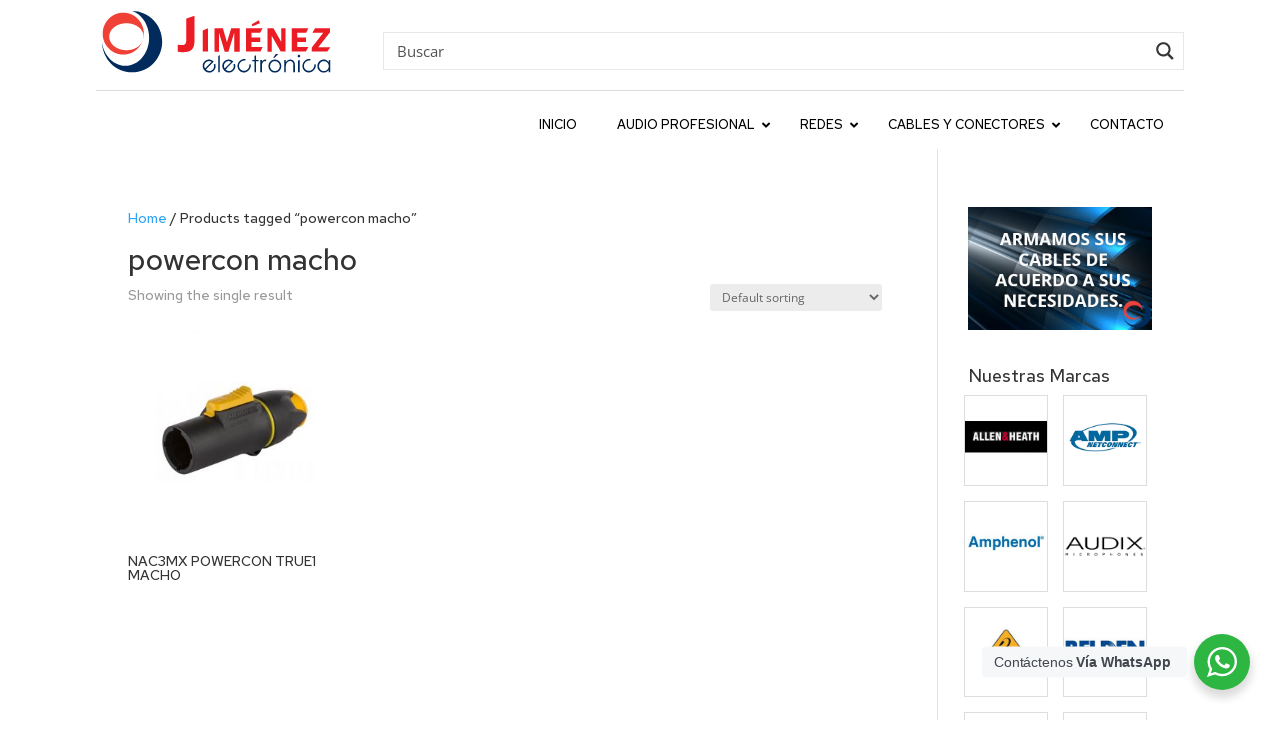

--- FILE ---
content_type: text/css
request_url: https://jimenezelectronica.com/wp-content/et-cache/global/et-divi-customizer-global.min.css?ver=1722889662
body_size: 1275
content:
.wa__popup_chat_box .wa__popup_heading .wa__popup_title{font-weight:600!important}.wa__popup_chat_box .wa__popup_heading .wa__popup_intro{font-size:14px!important;line-height:16px!important;font-weight:600!important}.wa__popup_chat_box .wa__popup_notice{font-size:14px!important;color:#43454b!important;font-weight:500!important;line-height:18px!important}.wa__popup_content_list .wa__popup_content_item .wa__member_duty{font-size:13px!important;color:#4c4d4f!important}.wa__popup_content_list .wa__popup_content_item .wa__member_status{color:#A26D16!important;font-size:13px!important}.wa__popup_content_list .wa__popup_content_item .wa__member_name{font-size:16px!important;color:#6a778e!important;line-height:1.188em!important;font-weight:600!important}.wa__btn_popup .wa__btn_popup_txt{width:230px!important;font-size:14px!important;padding:7px 5px 7px 12px!important;letter-spacing:-0.01em!important;line-height:17px!important}.wa__btn_popup .wa__btn_popup_txt{width:205px!important}.woocommerce img,.woocommerce-page img{height:auto!important}.wb-single-img-cnt{display:flex!important;justify-content:flex-start!important}.wb-single-img-cnt a{margin-bottom:-18px!important;animation:fadeIn 5s}.wb-single-img-cnt a{margin-bottom:-12px!important;margin-left:8%!important}

--- FILE ---
content_type: image/svg+xml
request_url: https://jimenezelectronica.com/wp-content/uploads/2024/06/Jimenez-Electronica-logo.svg
body_size: 5975
content:
<?xml version="1.0" encoding="UTF-8"?>
<svg id="Layer_1" data-name="Layer 1" xmlns="http://www.w3.org/2000/svg" version="1.1" viewBox="0 0 1000 282.1">
  <defs>
    <style>
      .cls-1 {
        fill: #002b5c;
      }

      .cls-1, .cls-2, .cls-3, .cls-4, .cls-5 {
        stroke-width: 0px;
      }

      .cls-2 {
        fill: #ef4135;
      }

      .cls-3 {
        fill: #ec1c24;
      }

      .cls-4 {
        fill: #fff;
      }

      .cls-5 {
        fill: #202659;
      }
    </style>
  </defs>
  <path class="cls-1" d="M275.7,143.1c0,69.9-56.1,126.7-125.2,126.7S25.2,213,25.2,143.1,81.3,16.4,150.5,16.4s125.2,56.7,125.2,126.7Z"/>
  <path class="cls-4" d="M221.3,127c0,64-44.3,115.9-99,115.9S23.3,191,23.3,127,67.6,11.1,122.3,11.1s99,51.9,99,115.9Z"/>
  <path class="cls-2" d="M199.3,110c0,47.9-38.4,86.7-85.7,86.7S27.9,157.9,27.9,110,66.2,23.4,113.6,23.4s85.7,38.8,85.7,86.7Z"/>
  <path class="cls-4" d="M198.7,122.7c0,30.8-32.2,55.9-71.9,55.9s-71.9-25-71.9-55.9,32.2-55.8,71.9-55.8,71.9,25,71.9,55.8Z"/>
  <g>
    <path class="cls-1" d="M491.5,239.8c-.2-1-.4-2.1-.7-3.3l6-1.9c1.2,3.8,1.8,7.4,1.7,10.6,0,3.3-.8,6.3-2.1,9.3-1.3,2.9-3.3,5.7-5.9,8.4-5.9,5.9-12.4,8.6-19.7,8-7.2-.5-13.2-3.2-18.1-8.1-4.6-4.6-7.3-10.1-8.1-16.5-1-8.2,1.5-15.2,7.5-21.3,6.2-6.1,13.5-8.8,21.8-7.8,5.9.7,11.4,3.5,16.4,8.4l-32.5,32.6c4.3,4.1,9.1,6.2,14.4,6.3,5.3,0,9.8-1.7,13.7-5.6,1.8-1.8,3.3-3.9,4.4-6.4,1.1-2.4,1.7-4.7,1.8-7,.1-1.6,0-3.6-.5-5.9ZM481.1,226.8c-3.1-1.9-6-3-8.7-3.3-2.7-.3-5.5,0-8.3,1.1-2.8,1-5.4,2.7-7.5,4.8-3.5,3.6-5.5,7.8-5.7,12.6-.2,3.5.8,7.4,3.2,11.7l27-27Z"/>
    <path class="cls-1" d="M508.9,202.5l6.6-3.8v71h-6.6v-67.2Z"/>
    <path class="cls-1" d="M572.8,236.5l6-1.9c1.2,3.8,1.8,7.4,1.7,10.6-.1,3.3-.8,6.3-2.1,9.3-1.3,2.9-3.3,5.7-6,8.4-5.9,5.9-12.4,8.6-19.7,8-7.2-.5-13.3-3.2-18.1-8.1-4.6-4.6-7.3-10.1-8.1-16.5-1-8.2,1.5-15.2,7.5-21.3,6.2-6.1,13.4-8.8,21.8-7.8,5.9.7,11.4,3.5,16.4,8.4l-32.6,32.6c4.3,4.1,9.1,6.2,14.4,6.3,5.3,0,9.8-1.7,13.7-5.6,1.9-1.8,3.3-3.9,4.4-6.3,1.1-2.4,1.7-4.7,1.9-7,.1-2.3-.3-5.4-1.2-9.1ZM563,226.8c-3.1-1.9-6-3-8.7-3.3-2.7-.3-5.4,0-8.3,1.1-2.8,1-5.3,2.7-7.5,4.8-3.6,3.6-5.5,7.8-5.7,12.6-.2,3.5.9,7.4,3.3,11.7l27-27Z"/>
    <path class="cls-1" d="M623.4,215l-1.4,6c-7.4-1-13.9,1.2-19.4,6.7-4.4,4.4-6.6,9.5-6.7,15.3,0,5.7,1.9,10.7,6,14.7,2.6,2.6,5.8,4.4,9.5,5.4,3.7,1,7.3,1,10.9,0,3.6-1,6.9-3,9.8-5.9,5.3-5.3,7.6-11.8,6.7-19.4l6.1-1.2c.9,4.3.6,8.7-.9,13-1.5,4.4-4.1,8.4-7.8,12.1-5.7,5.7-12.3,8.7-19.7,8.8-7.4.1-13.7-2.4-19-7.6-3.5-3.5-5.9-7.7-7.1-12.4-1.2-4.8-1.1-9.6.3-14.3,1.4-4.8,4-9.1,7.8-12.9,2.4-2.4,5.1-4.3,8-5.8,3-1.5,5.8-2.4,8.6-2.8,2.7-.4,5.5-.2,8.5.5Z"/>
    <path class="cls-1" d="M660.1,202.7l6.6-3.3v19h10.4v5.7h-10.4v45.6h-6.6v-45.6h-9v-5.7h9v-15.7Z"/>
    <path class="cls-1" d="M684.5,218.4h6.8v7.5c2-2.9,4.1-5.1,6.4-6.6,2.3-1.5,4.6-2.2,7-2.2s3.8.6,5.8,1.7l-3.4,5.6c-1.4-.6-2.6-.9-3.5-.9-2.2,0-4.3.9-6.4,2.7-2,1.8-3.6,4.6-4.7,8.4-.8,2.9-1.2,8.8-1.2,17.7v17.3h-6.8v-51.2Z"/>
    <path class="cls-1" d="M745.4,217.1c7.9,0,14.4,2.9,19.6,8.6,4.7,5.2,7.1,11.4,7.1,18.5s-2.5,13.4-7.5,18.8c-5,5.3-11.4,8-19.2,8s-14.3-2.7-19.3-8c-5-5.4-7.5-11.6-7.5-18.8s2.4-13.3,7.1-18.5c5.2-5.7,11.7-8.6,19.7-8.6ZM745.4,223.5c-5.5,0-10.2,2-14.1,6.1-3.9,4.1-5.9,8.9-5.9,14.7s.9,7.2,2.7,10.3c1.8,3.2,4.2,5.7,7.3,7.4,3,1.8,6.4,2.6,10.1,2.6s7-.8,10.1-2.6c3-1.7,5.5-4.2,7.3-7.4,1.8-3.2,2.7-6.6,2.7-10.3,0-5.8-2-10.6-5.9-14.7-4-4-8.7-6.1-14.1-6.1Z"/>
    <path class="cls-1" d="M784.3,218.4h6.6v9.2c2.6-3.5,5.5-6.1,8.8-7.9,3.2-1.8,6.7-2.6,10.4-2.6s7.2.9,10.2,2.9c3,1.9,5.1,4.6,6.5,7.8,1.4,3.3,2.1,8.4,2.1,15.4v26.4h-6.6v-24.4c0-5.9-.3-9.8-.7-11.8-.8-3.4-2.2-6-4.4-7.7-2.1-1.7-5-2.6-8.4-2.6s-7.5,1.3-10.7,3.9c-3.1,2.7-5.2,5.9-6.2,9.8-.6,2.5-.9,7.2-.9,13.9v18.8h-6.6v-51.2Z"/>
    <path class="cls-1" d="M845.4,197.3c1.5,0,2.8.5,3.9,1.6,1,1.1,1.6,2.4,1.6,3.9s-.5,2.7-1.6,3.8c-1.1,1.1-2.4,1.6-3.9,1.6s-2.7-.5-3.8-1.6c-1-1.1-1.6-2.4-1.6-3.8s.5-2.8,1.6-3.9c1.1-1,2.4-1.6,3.8-1.6ZM842.1,221.4l6.6-2.9v51.2h-6.6v-48.3Z"/>
    <path class="cls-1" d="M893.9,215l-1.4,6c-7.5-1-13.9,1.2-19.5,6.7-4.4,4.4-6.6,9.5-6.7,15.3-.1,5.7,1.9,10.7,6,14.7,2.6,2.6,5.8,4.4,9.5,5.4,3.7,1,7.3,1,11,0,3.6-1,6.8-3,9.8-5.9,5.3-5.3,7.5-11.8,6.7-19.4l6.1-1.2c.9,4.3.6,8.7-.9,13-1.5,4.4-4.1,8.4-7.8,12.1-5.7,5.7-12.3,8.7-19.7,8.8-7.4.1-13.7-2.4-19-7.6-3.5-3.5-5.9-7.7-7.1-12.4-1.2-4.8-1.2-9.6.2-14.3,1.4-4.8,4-9.1,7.8-12.9,2.4-2.4,5.1-4.3,8-5.8,3-1.5,5.8-2.4,8.5-2.8,2.7-.4,5.6-.2,8.5.5Z"/>
    <path class="cls-1" d="M975.8,218.4v51.2h-6.5v-8.8c-2.8,3.4-5.9,5.9-9.3,7.6-3.4,1.7-7.2,2.5-11.3,2.5-7.3,0-13.4-2.6-18.6-7.9-5.1-5.2-7.7-11.7-7.7-19.2s2.6-13.7,7.8-18.9c5.2-5.2,11.4-7.9,18.7-7.9s8,.9,11.4,2.7c3.4,1.8,6.4,4.5,9,8.1v-6.9l6.5-2.5ZM949.5,223.5c-3.7,0-7.1.9-10.2,2.7-3.1,1.8-5.6,4.3-7.4,7.6-1.8,3.2-2.7,6.7-2.7,10.3s.9,7.1,2.8,10.4c1.8,3.3,4.3,5.8,7.4,7.7,3.1,1.8,6.5,2.8,10,2.8s7-.9,10.2-2.7c3.2-1.8,5.7-4.3,7.5-7.4,1.8-3.1,2.6-6.6,2.6-10.5,0-5.9-1.9-10.9-5.8-14.9-3.9-4-8.7-6-14.4-6Z"/>
  </g>
  <g>
    <path class="cls-3" d="M410.3,36.3v105.6c0,15-3.6,26.2-10.8,33.6-7.2,7.4-19,11.1-35.5,11.1s-15-.7-23.4-2.2v-28.8c6.9,1.2,12.8,1.7,17.7,1.7s7.8-.8,10.3-2.3c2.5-1.6,4.3-3.5,5.5-5.7,1.2-2.2,1.7-6.1,1.7-11.7V48l34.5-11.6Z"/>
    <path class="cls-3" d="M466.9,87.8v96.5h-22.6v-86.9l22.6-9.6Z"/>
    <path class="cls-3" d="M536.1,184.4l-23.7-78.7v78.7h-18.9v-96.5h35.2l16.9,57.8,17.8-57.8h35.3v96.5h-22.7v-78.7l-24.2,78.7h-15.6Z"/>
    <path class="cls-3" d="M684,106.2h-35.8v19.8h36.1v18.1h-36.1v21.1h46l-8.9,19.1h-60v-96.5h68.9l-10.2,18.4ZM677.8,54.8l5.4,11.9-31.1,13.2-3.5-7.9,29.3-17.2Z"/>
    <path class="cls-3" d="M789.2,87.8v96.5h-19.3l-37.7-65.2c0,1.6,0,2.7.1,3.3.2,1.6.3,3,.3,4.2v57.8h-17.6v-96.5h24.4l32.8,56.9c-.3-2.8-.4-5-.4-6.4v-50.5h17.4Z"/>
    <path class="cls-3" d="M875.8,106.2h-37v19.8h36.1v18.1h-36.1v21.1h46l-10.6,19.1h-58.3v-96.5h68.9l-8.9,18.4Z"/>
    <path class="cls-3" d="M975.1,104.4l-48.7,61.4h50.3l-13.2,18.5h-64.7v-16.4l48.6-61.9h-45.4l10.7-18.2h62.3v16.6Z"/>
  </g>
  <path class="cls-5" d="M748.9,194.5h10.5l-14.4,15h-6.7l10.6-15Z"/>
</svg>